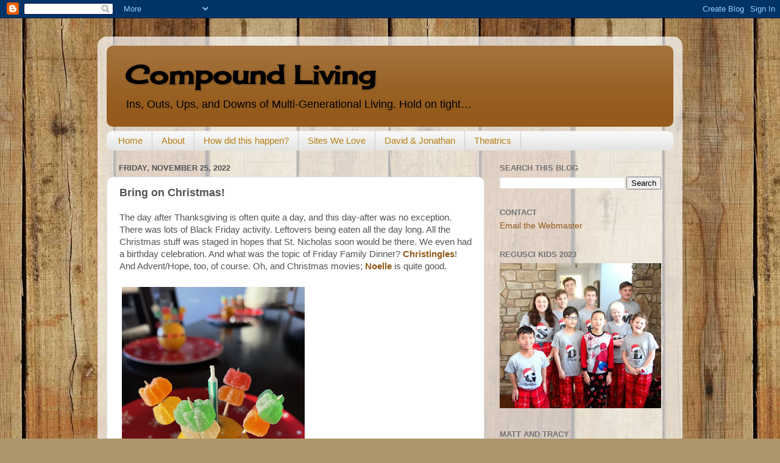

--- FILE ---
content_type: text/html; charset=utf-8
request_url: https://www.google.com/recaptcha/api2/aframe
body_size: 266
content:
<!DOCTYPE HTML><html><head><meta http-equiv="content-type" content="text/html; charset=UTF-8"></head><body><script nonce="5B2qttrFuWEX27o3sHY1RA">/** Anti-fraud and anti-abuse applications only. See google.com/recaptcha */ try{var clients={'sodar':'https://pagead2.googlesyndication.com/pagead/sodar?'};window.addEventListener("message",function(a){try{if(a.source===window.parent){var b=JSON.parse(a.data);var c=clients[b['id']];if(c){var d=document.createElement('img');d.src=c+b['params']+'&rc='+(localStorage.getItem("rc::a")?sessionStorage.getItem("rc::b"):"");window.document.body.appendChild(d);sessionStorage.setItem("rc::e",parseInt(sessionStorage.getItem("rc::e")||0)+1);localStorage.setItem("rc::h",'1769383023009');}}}catch(b){}});window.parent.postMessage("_grecaptcha_ready", "*");}catch(b){}</script></body></html>